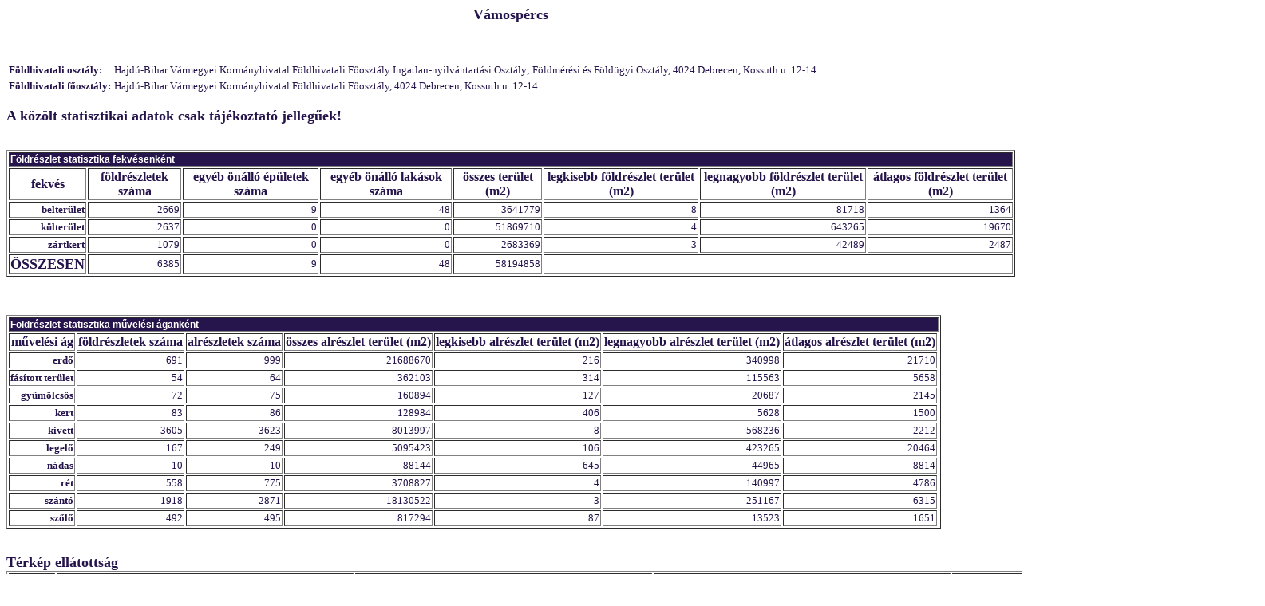

--- FILE ---
content_type: text/html; charset=iso-8859-2
request_url: http://www.takarnet.hu/pls/tknet/hivatalok_p.kozseg_adat?kozsegkod=2253
body_size: 5313
content:
<HTML><HEAD><meta http-equiv="Content-Type" content="text/html; charset=iso-8859-2"><link rel="stylesheet" href="http://www.takarnet.hu/takar.css" type="text/css"><style type="text/css" title="Styles">a {text-decoration: none}</style></HEAD><body bgcolor="#ffffff" text="#26154c" link="#26154c" vlink="#26154c" alink="#26154c">
<center><b><font size=4>Vámospércs</font></b></center><br><br><br>
<table border=0>
<tr><td><b>Földhivatali osztály: </b></td><td><a href="http://www.takarnet.hu/pls/tknet/hivatalok_p.hivatal_adat?pid=13154">Hajdú-Bihar Vármegyei Kormányhivatal Földhivatali Főosztály Ingatlan-nyilvántartási Osztály; Földmérési és Földügyi Osztály,  4024 Debrecen, Kossuth u. 12-14.</a></td></tr>
<tr><td><b>Földhivatali főosztály: </b></td><td><a href="http://www.takarnet.hu/pls/tknet/hivatalok_p.hivatal_adat?pid=12474">Hajdú-Bihar Vármegyei Kormányhivatal Földhivatali Főosztály,  4024 Debrecen, Kossuth u. 12-14.</a></td></tr>
</table>
<br/><font size=+1><b>A közölt statisztikai adatok csak tájékoztató jellegűek!</b></font>
<br><br><br><table border=1>
<tr><td colspan=8 valign=top bgcolor="#26154c"><b><font face="Arial, Helvetica, sans-serif" class="kis1" size=+1 color="#FFFFFF">Földrészlet statisztika fekvésenként</font></b></td></tr>
<tr><th>fekvés</th><th>földrészletek száma</th><th>egyéb önálló épületek száma</th><th>egyéb önálló lakások száma</th><th>összes terület (m2)</th><th>legkisebb földrészlet terület (m2)</th><th>legnagyobb földrészlet terület (m2)</th><th>átlagos földrészlet terület (m2)</th></tr>
<tr align=right><td><b>belterület</b></td><td>2669</td><td>9</td><td>48</td><td>3641779</td><td>8</td><td>81718</td><td>1364</td></tr>
<tr align=right><td><b>külterület</b></td><td>2637</td><td>0</td><td>0</td><td>51869710</td><td>4</td><td>643265</td><td>19670</td></tr>
<tr align=right><td><b>zártkert</b></td><td>1079</td><td>0</td><td>0</td><td>2683369</td><td>3</td><td>42489</td><td>2487</td></tr>
<tr align=right><td><font size=+1><b> ÖSSZESEN </b></font></td><td>6385</td><td>9</td><td>48</td><td>58194858</td><td colspan=3></td></tr>
</table>
<br><br><br><table border=1>
<tr><td colspan=8 valign=top bgcolor="#26154c"><b><font face="Arial, Helvetica, sans-serif" class="kis1" size=+1 color="#FFFFFF">Földrészlet statisztika művelési áganként</font></b></td></tr>
<tr><th>művelési ág</th><th>földrészletek száma</th><th>alrészletek száma</th><th>összes alrészlet terület (m2)</th><th>legkisebb alrészlet terület (m2)</th><th>legnagyobb alrészlet terület (m2)</th><th>átlagos alrészlet terület (m2)</th></tr>
<tr align=right><td><b>erdő</b></td><td>691</td><td>999</td><td>21688670</td><td>216</td><td>340998</td><td>21710</td></tr>
<tr align=right><td><b>fásított terület</b></td><td>54</td><td>64</td><td>362103</td><td>314</td><td>115563</td><td>5658</td></tr>
<tr align=right><td><b>gyümölcsös</b></td><td>72</td><td>75</td><td>160894</td><td>127</td><td>20687</td><td>2145</td></tr>
<tr align=right><td><b>kert</b></td><td>83</td><td>86</td><td>128984</td><td>406</td><td>5628</td><td>1500</td></tr>
<tr align=right><td><b>kivett</b></td><td>3605</td><td>3623</td><td>8013997</td><td>8</td><td>568236</td><td>2212</td></tr>
<tr align=right><td><b>legelő</b></td><td>167</td><td>249</td><td>5095423</td><td>106</td><td>423265</td><td>20464</td></tr>
<tr align=right><td><b>nádas</b></td><td>10</td><td>10</td><td>88144</td><td>645</td><td>44965</td><td>8814</td></tr>
<tr align=right><td><b>rét</b></td><td>558</td><td>775</td><td>3708827</td><td>4</td><td>140997</td><td>4786</td></tr>
<tr align=right><td><b>szántó</b></td><td>1918</td><td>2871</td><td>18130522</td><td>3</td><td>251167</td><td>6315</td></tr>
<tr align=right><td><b>szőlő</b></td><td>492</td><td>495</td><td>817294</td><td>87</td><td>13523</td><td>1651</td></tr>
</table>
<br><br><font size=+1><b>Térkép ellátottság</b></font>
<br><table border=1>
<tr valign=top bgcolor="#26154c"><th><font face="Arial, Helvetica, sans-serif" class="kis1" size=+1 color="#FFFFFF">Település</font></th><th colspan=5><font face="Arial, Helvetica, sans-serif" class="kis1" size=+1 color="#FFFFFF">Belterület</font></th><th colspan=5><font face="Arial, Helvetica, sans-serif" class="kis1" size=+1 color="#FFFFFF">Külterület</font></th><th colspan=5><font face="Arial, Helvetica, sans-serif" class="kis1" size=+1 color="#FFFFFF">Különleges külterület</font></th><th colspan=4><font face="Arial, Helvetica, sans-serif" class="kis1" size=+1 color="#FFFFFF">Átnézeti térkép</font></th><th colspan=2><font face="Arial, Helvetica, sans-serif" class="kis1" size=+1 color="#FFFFFF">Egyebek</font></th></tr>
<tr><th>KSH kód</th><th>Vetület</th><th>Méretarány</th><th>Feldolgozás</th><th>Felmérés éve</th><th>Helyesbítés éve</th><th>Vetület</th><th>Méretarány</th><th>Feldolgozás</th><th>Felmérés éve</th><th>Helyesbítés éve</th><th>Vetület</th><th>Méretarány</th><th>Feldolgozás</th><th>Felmérés éve</th><th>Helyesbítés éve</th><th>1:2000</th><th>1:4000</th><th>1:5000</th><th>1:10000</th><th>Megjegyzés</th><th>Megtalálható</th></tr>
<tr><td>0898</td><td>Szt</td><td>1:2880</td><td>-</td><td>1969</td><td>-</td><td>Szt</td><td>1:2880</td><td>-</td><td>-</td><td>1991</td>
<td>Szt</td><td>1:2880</td><td>-</td><td>-</td><td>-</td><td>-</td><td>-</td><td>B </td><td>K </td><td>-</td><td>-</td></tr>
</table>
</body></HTML>


--- FILE ---
content_type: text/css
request_url: http://www.takarnet.hu/takar.css
body_size: 101
content:
.cim1 {  font-size: 16pt}
.cim2 {  font-size: 14pt}
.norm {  font-size: 10pt}
.kis1 {  font-size: 9pt}
body {  font-size: 10pt; color: #25144B;}
td{  font-size: 10pt}